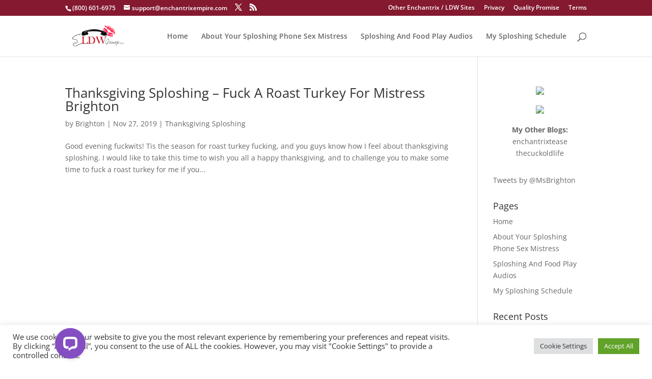

--- FILE ---
content_type: application/javascript; charset=UTF-8
request_url: https://api.livechatinc.com/v3.6/customer/action/get_dynamic_configuration?x-region=us-south1&license_id=6133871&client_id=c5e4f61e1a6c3b1521b541bc5c5a2ac5&url=https%3A%2F%2Fsploshingphonesex.com%2Ftag%2Fthanksgiving-sploshing%2F&channel_type=code&implementation_type=Wordpress&jsonp=__j2t9nv78qwo
body_size: 236
content:
__j2t9nv78qwo({"organization_id":"7ba91b7f-32ca-4bac-8521-a47b1f2666d6","livechat_active":true,"livechat":{"group_id":0,"client_limit_exceeded":false,"domain_allowed":true,"config_version":"4437.0.9.1647.568.175.87.12.9.8.9.34.2","localization_version":"6bb83031e4f97736cbbada081b074fb6_2fb8a5af390e3411eca611052a236b77","language":"en"},"default_widget":"livechat"});